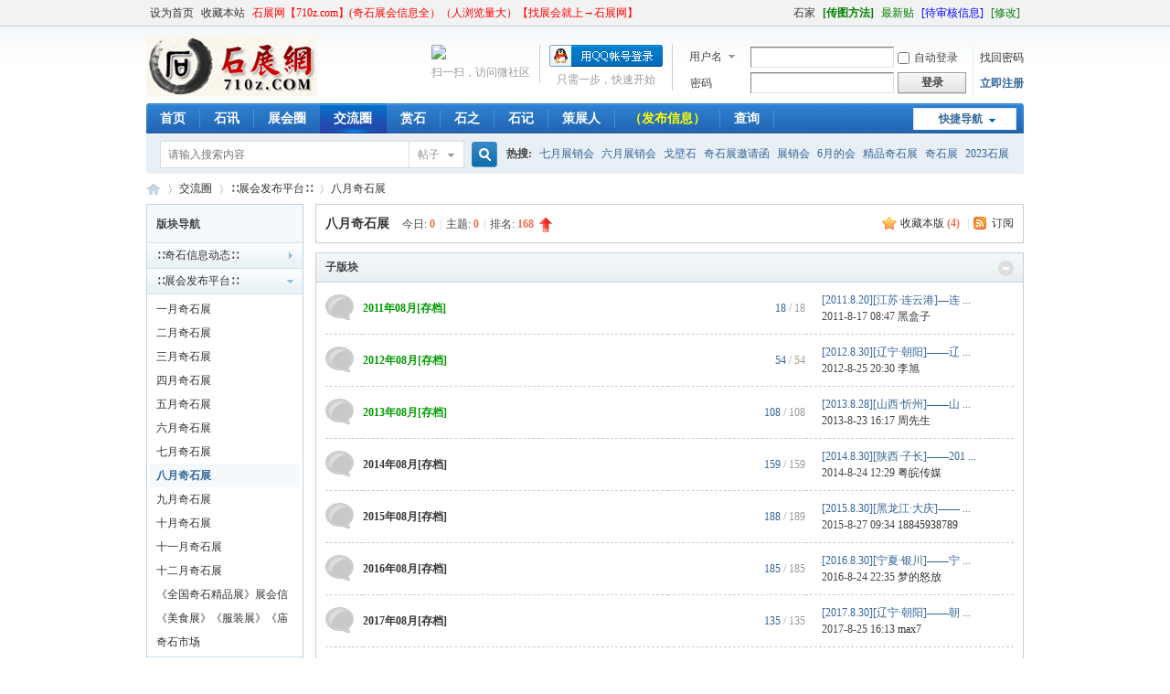

--- FILE ---
content_type: text/html; charset=gbk
request_url: https://710z.com/forum.php?mod=forumdisplay&fid=43&filter=sortid&sortid=1&searchsort=1&shengfen=6&page=1
body_size: 12847
content:
<!DOCTYPE html PUBLIC "-//W3C//DTD XHTML 1.0 Transitional//EN" "http://www.w3.org/TR/xhtml1/DTD/xhtml1-transitional.dtd">
<html xmlns="http://www.w3.org/1999/xhtml">
<head>
<meta http-equiv="Content-Type" content="text/html; charset=gbk" />
<title>八月奇石展 -  【石展网】 -  Powered by Discuz!</title>
<meta http-equiv="Cache-Control" content="no-transform" />
<meta http-equiv="Cache-Control" content="no-siteapp" />

<body leftmargin=0 topmargin=0 oncontextmenu='return false' ondragstart='return false' onselectstart ='return false' onselect='document.selection.empty()' oncopy='document.selection.empty()' onbeforecopy='return false' onmouseup='document.selection.empty()'> 
<meta name="keywords" content="八月奇石展 八月石展 8月奇石展 8月石展" />
<meta name="description" content="八月奇石展 ,【石展网】" />
<meta name="generator" content="Discuz! X3.4" />
<meta name="author" content="Discuz! Team and Comsenz UI Team" />
<meta name="copyright" content="Discuz!" />
<meta name="MSSmartTagsPreventParsing" content="True" />
<meta http-equiv="MSThemeCompatible" content="Yes" />
<base href="https://710z.com/" /><link rel="stylesheet" type="text/css" href="data/cache/style_1_common.css?oW3" /><link rel="stylesheet" type="text/css" href="data/cache/style_1_forum_forumdisplay.css?oW3" /><link rel="stylesheet" id="css_extstyle" type="text/css" href="./template/default/style/t1/style.css" /><script type="text/javascript">var STYLEID = '1', STATICURL = 'static/', IMGDIR = 'static/image/common', VERHASH = 'oW3', charset = 'gbk', discuz_uid = '0', cookiepre = 'PJ8X_2132_', cookiedomain = '', cookiepath = '/', showusercard = '1', attackevasive = '0', disallowfloat = 'login|newthread', creditnotice = '1|威望|,2|金钱|,4|石币|,5|元|', defaultstyle = './template/default/style/t1', REPORTURL = 'aHR0cHM6Ly83MTB6LmNvbS9mb3J1bS5waHA/bW9kPWZvcnVtZGlzcGxheSZmaWQ9NDMmZmlsdGVyPXNvcnRpZCZzb3J0aWQ9MSZzZWFyY2hzb3J0PTEmc2hlbmdmZW49NiZwYWdlPTE=', SITEURL = 'https://710z.com/', JSPATH = 'data/cache/', CSSPATH = 'data/cache/style_', DYNAMICURL = '';</script>
<script src="data/cache/common.js?oW3" type="text/javascript"></script>
<meta name="application-name" content="【石展网】" />
<meta name="msapplication-tooltip" content="【石展网】" />
<meta name="msapplication-task" content="name=首页;action-uri=https://710z.com/portal.php;icon-uri=https://710z.com/static/image/common/portal.ico" /><meta name="msapplication-task" content="name=交流圈;action-uri=https://710z.com/forum.php;icon-uri=https://710z.com/static/image/common/bbs.ico" />
<meta name="msapplication-task" content="name=石群;action-uri=https://710z.com/group.php;icon-uri=https://710z.com/static/image/common/group.ico" /><meta name="msapplication-task" content="name=石记;action-uri=https://710z.com/home.php;icon-uri=https://710z.com/static/image/common/home.ico" /><link rel="archives" title="【石展网】" href="https://710z.com/archiver/" />
<link rel="alternate" type="application/rss+xml" title="【石展网】 - 八月奇石展" href="https://710z.com/forum.php?mod=rss&fid=43&amp;auth=0" />
<script src="data/cache/forum.js?oW3" type="text/javascript"></script>
</head>

<body id="nv_forum" class="pg_forumdisplay" onkeydown="if(event.keyCode==27) return false;">
<div id="append_parent"></div><div id="ajaxwaitid"></div>
<div id="toptb" class="cl">
<div class="wp">
<div class="z"><a href="javascript:;"  onclick="setHomepage('https://www.710z.com/');">设为首页</a><a href="https://www.710z.com/"  onclick="addFavorite(this.href, '【石展网】');return false;">收藏本站</a><a href="#"  style="color: red">石展网【710z.com】(奇石展会信息全）（人浏览量大）【找展会就上→石展网】</a></div>
<div class="y">
<a id="switchblind" href="javascript:;" onclick="toggleBlind(this)" title="开启辅助访问" class="switchblind"></a>
<a href="home.php" >石家</a><a href="thread-3873-1-1.html"  style="font-weight: bold;color: green">[传图方法]</a><a href="sitemap.php"  style="color: green">最新贴</a><a href="home.php?mod=space&do=thread&view=me"  style="color: blue">[待审核信息]</a><a href="thread-5153-1-1.html"  style="color: green">[修改]</a></div>
</div>
</div>

<div id="hd">
<div class="wp">
<div class="hdc cl"><h2><a href="./" title="【石展网】"><img src="static/image/common/logo.gif" alt="【石展网】" border="0" /></a></h2><script src="data/cache/logging.js?oW3" type="text/javascript"></script>
<form method="post" autocomplete="off" id="lsform" action="member.php?mod=logging&amp;action=login&amp;loginsubmit=yes&amp;infloat=yes&amp;lssubmit=yes" onsubmit="return lsSubmit();">
<div class="fastlg cl">
<span id="return_ls" style="display:none"></span>
<div class="y pns">
<table cellspacing="0" cellpadding="0">
<tr>
<td>
<span class="ftid">
<select name="fastloginfield" id="ls_fastloginfield" width="40" tabindex="900">
<option value="username">用户名</option>
<option value="email">Email</option>
</select>
</span>
<script type="text/javascript">simulateSelect('ls_fastloginfield')</script>
</td>
<td><input type="text" name="username" id="ls_username" autocomplete="off" class="px vm" tabindex="901" /></td>
<td class="fastlg_l"><label for="ls_cookietime"><input type="checkbox" name="cookietime" id="ls_cookietime" class="pc" value="2592000" tabindex="903" />自动登录</label></td>
<td>&nbsp;<a href="javascript:;" onclick="showWindow('login', 'member.php?mod=logging&action=login&viewlostpw=1')">找回密码</a></td>
</tr>
<tr>
<td><label for="ls_password" class="z psw_w">密码</label></td>
<td><input type="password" name="password" id="ls_password" class="px vm" autocomplete="off" tabindex="902" /></td>
<td class="fastlg_l"><button type="submit" class="pn vm" tabindex="904" style="width: 75px;"><em>登录</em></button></td>
<td>&nbsp;<a href="member.php?mod=register" class="xi2 xw1">立即注册</a></td>
</tr>
</table>
<input type="hidden" name="formhash" value="6e655757" />
<input type="hidden" name="quickforward" value="yes" />
<input type="hidden" name="handlekey" value="ls" />
</div>

<div class="fastlg_fm y" style="margin-right: 10px; padding-right: 10px">
<p><a href="https://710z.com/connect.php?mod=login&op=init&referer=forum.php%3Fmod%3Dforumdisplay%26fid%3D43%26filter%3Dsortid%26sortid%3D1%26searchsort%3D1%26shengfen%3D6%26page%3D1&statfrom=login_simple"><img src="static/image/common/qq_login.gif" class="vm" alt="QQ登录" /></a></p>
<p class="hm xg1" style="padding-top: 2px;">只需一步，快速开始</p>
</div>

<div class="fastlg_fm y" style="margin-right: 10px; padding-right: 10px">
<p><a href="wechat-login.html"><img src="source/plugin/wechat/image/wechat_login.png" class="vm" /></a></p>
<p class="hm xg1" style="padding-top: 2px;">扫一扫，访问微社区</p>
</div>
</div>
</form>

</div>

<div id="nv">
<a href="javascript:;" id="qmenu" onmouseover="delayShow(this, function () {showMenu({'ctrlid':'qmenu','pos':'34!','ctrlclass':'a','duration':2});showForummenu(43);})">快捷导航</a>
<ul><li id="mn_N6666" ><a href="/" hidefocus="true"  >首页</a></li><li id="mn_P2" onmouseover="showMenu({'ctrlid':this.id,'ctrlclass':'hover','duration':2})"><a href="https://www.710z.com/xinwenok/" hidefocus="true"  >石讯</a></li><li id="mn_Ndfc7" onmouseover="showMenu({'ctrlid':this.id,'ctrlclass':'hover','duration':2})"><a href="forum-83-1.html" hidefocus="true"  >展会圈</a></li><li class="a" id="mn_forum" onmouseover="showMenu({'ctrlid':this.id,'ctrlclass':'hover','duration':2})"><a href="forum.php" hidefocus="true" title="BBS"  >交流圈<span>BBS</span></a></li><li id="mn_Nc560" onmouseover="showMenu({'ctrlid':this.id,'ctrlclass':'hover','duration':2})"><a href="forum-64-1.html" hidefocus="true"  >赏石</a></li><li id="mn_P5" onmouseover="showMenu({'ctrlid':this.id,'ctrlclass':'hover','duration':2})"><a href="https://www.710z.com/zhizhi/" hidefocus="true"  >石之</a></li><li id="mn_home_4" onmouseover="showMenu({'ctrlid':this.id,'ctrlclass':'hover','duration':2})"><a href="home.php" hidefocus="true" title="Space"  >石记<span>Space</span></a></li><li id="mn_N4b07" ><a href="forum.php?mod=forumdisplay&fid=222&page=1" hidefocus="true"  >策展人</a></li><li id="mn_N3a66" onmouseover="showMenu({'ctrlid':this.id,'ctrlclass':'hover','duration':2})"><a href="forum.php?gid=1" hidefocus="true"   style="color: yellow">（发布信息）</a></li><li id="mn_Nc927" ><a href="search.php?mod=forum" hidefocus="true" target="_blank"  >查询</a></li></ul>
</div>
<ul class="p_pop h_pop" id="mn_portal_menu" style="display: none"><li><a href="flash/index.html" hidefocus="true" >展会导航</a></li></ul><ul class="p_pop h_pop" id="mn_group_menu" style="display: none"><li><a href="group-81-1.html" hidefocus="true" >灵璧石之家</a></li></ul><ul class="p_pop h_pop" id="mn_P2_menu" style="display: none"><li><a href="xinwenok/shijiexinwen/" hidefocus="true" >石界新闻</a></li><li><a href="xinwenok/shizhangdongtai/" hidefocus="true"  style="color: red">石展动态</a></li></ul><ul class="p_pop h_pop" id="mn_Ndfc7_menu" style="display: none"><li><a href="forum-1-1.html" hidefocus="true" >全国奇石展会信息</a></li><li><a href="forum-338-1.html" hidefocus="true"  style="color: red">评奖类《精品奇石展信息》</a></li><li><a href="forum-358-1.html" hidefocus="true" >全国美食服装展信息</a></li><li><a href="forum-278-1.html" hidefocus="true" >滑翔机、飞艇、物流、宣传物料</a></li><li><a href="forum-279-1.html" hidefocus="true" >展棚搭建游乐设备</a></li><li><a href="forum-357-1.html" hidefocus="true" >网红引流货源批发</a></li><li><a href="forum-195-1.html" hidefocus="true" >跑展心得</a></li><li><a href="forum-371-1.html" hidefocus="true" >全国奇石市场介绍</a></li></ul><ul class="p_pop h_pop" id="mn_forum_menu" style="display: none"><li><a href="forum-53-1.html" hidefocus="true" >奇石诚信交易区</a></li><li><a href="forum-54-1.html" hidefocus="true" >奇石拍卖交易区</a></li><li><a href="forum-242-1.html" hidefocus="true" >估价交流专区</a></li><li><a href="forum-55-1.html" hidefocus="true" >跳蚤市场</a></li><li><a href="forum-153-1.html" hidefocus="true" >新会员升级区</a></li><li><a href="forum-50-1.html" hidefocus="true" >休闲茶庄</a></li><li><a href="forum-51-1.html" hidefocus="true" >石道沙龙</a></li><li><a href="forum-190-1.html" hidefocus="true" >【拣石·旅行·摄影·生活记录】</a></li></ul><ul class="p_pop h_pop" id="mn_Nc560_menu" style="display: none"><li><a href="forum-64-1.html" hidefocus="true"  style="font-weight: bold;color: red">精品展馆</a></li><li><a href="forum-88-1.html" hidefocus="true" >每日一石</a></li><li><a href="forum-141-1.html" hidefocus="true" >图纹石</a></li><li><a href="forum-142-1.html" hidefocus="true" >造型石</a></li><li><a href="forum-89-1.html" hidefocus="true" >组合</a></li><li><a href="forum-64-1.html" hidefocus="true" >精品展馆</a></li><li><a href="forum-63-1.html" hidefocus="true" >矿物晶体</a></li><li><a href="forum-115-1.html" hidefocus="true" >底座艺术</a></li><li><a href="forum-135-1.html" hidefocus="true"  style="font-weight: bold;color: red">假石档案</a></li></ul><ul class="p_pop h_pop" id="mn_P5_menu" style="display: none"><li><a href="zhizhi/qishijiangtang/" hidefocus="true" >奇石讲坛</a></li><li><a href="zhizhi/shizhongjieshao/" hidefocus="true" >石种介绍</a></li><li><a href="zhizhi/qishirensheng/" hidefocus="true" >奇石人生</a></li></ul><ul class="p_pop h_pop" id="mn_home_4_menu" style="display: none"><li><a href="home.php?mod=space&do=blog" hidefocus="true" >日志</a></li><li><a href="home.php?mod=space&do=album" hidefocus="true" >相册</a></li><li><a href="home.php?mod=space&do=share" hidefocus="true" >分享</a></li><li><a href="home.php?mod=space&do=doing" hidefocus="true" >微博</a></li></ul><ul class="p_pop h_pop" id="mn_N3a66_menu" style="display: none"><li><a href="forum.php?mod=post&action=newthread&fid=2" hidefocus="true" >发布一月展会信息</a></li><li><a href="forum.php?mod=post&action=newthread&fid=36" hidefocus="true" >发布二月展会信息</a></li><li><a href="forum.php?mod=post&action=newthread&fid=37" hidefocus="true" >发布三月展会信息</a></li><li><a href="forum.php?mod=post&action=newthread&fid=38" hidefocus="true" >发布四月展会信息</a></li><li><a href="forum.php?mod=post&action=newthread&fid=39" hidefocus="true" >发布五月展会信息</a></li><li><a href="forum.php?mod=post&action=newthread&fid=41" hidefocus="true" >发布六月展会信息</a></li><li><a href="forum.php?mod=post&action=newthread&fid=42" hidefocus="true" >发布七月展会信息</a></li><li><a href="forum.php?mod=post&action=newthread&fid=43" hidefocus="true" >发布八月展会信息</a></li><li><a href="forum.php?mod=post&action=newthread&fid=44" hidefocus="true" >发布九月展会信息</a></li><li><a href="forum.php?mod=post&action=newthread&fid=45" hidefocus="true" >发布十月展会信息</a></li><li><a href="forum.php?mod=post&action=newthread&fid=46" hidefocus="true" >发布十一月展会信息</a></li><li><a href="forum.php?mod=post&action=newthread&fid=47" hidefocus="true" >发布十二月展会信息</a></li></ul><div id="mu" class="cl">
</div><div id="scbar" class="scbar_narrow cl">
<form id="scbar_form" method="post" autocomplete="off" onsubmit="searchFocus($('scbar_txt'))" action="search.php?searchsubmit=yes" target="_blank">
<input type="hidden" name="mod" id="scbar_mod" value="search" />
<input type="hidden" name="formhash" value="6e655757" />
<input type="hidden" name="srchtype" value="title" />
<input type="hidden" name="srhfid" value="43" />
<input type="hidden" name="srhlocality" value="forum::forumdisplay" />
<table cellspacing="0" cellpadding="0">
<tr>
<td class="scbar_icon_td"></td>
<td class="scbar_txt_td"><input type="text" name="srchtxt" id="scbar_txt" value="请输入搜索内容" autocomplete="off" x-webkit-speech speech /></td>
<td class="scbar_type_td"><a href="javascript:;" id="scbar_type" class="xg1" onclick="showMenu(this.id)" hidefocus="true">搜索</a></td>
<td class="scbar_btn_td"><button type="submit" name="searchsubmit" id="scbar_btn" sc="1" class="pn pnc" value="true"><strong class="xi2">搜索</strong></button></td>
<td class="scbar_hot_td">
<div id="scbar_hot">
<strong class="xw1">热搜: </strong>

<a href="search.php?mod=forum&amp;srchtxt=%C6%DF%D4%C2%D5%B9%CF%FA%BB%E1&amp;formhash=6e655757&amp;searchsubmit=true&amp;source=hotsearch" target="_blank" class="xi2" sc="1">七月展销会</a>



<a href="search.php?mod=forum&amp;srchtxt=%C1%F9%D4%C2%D5%B9%CF%FA%BB%E1&amp;formhash=6e655757&amp;searchsubmit=true&amp;source=hotsearch" target="_blank" class="xi2" sc="1">六月展销会</a>



<a href="search.php?mod=forum&amp;srchtxt=%B8%EA%B1%DA%CA%AF&amp;formhash=6e655757&amp;searchsubmit=true&amp;source=hotsearch" target="_blank" class="xi2" sc="1">戈壁石</a>



<a href="search.php?mod=forum&amp;srchtxt=%C6%E6%CA%AF%D5%B9%D1%FB%C7%EB%BA%AF&amp;formhash=6e655757&amp;searchsubmit=true&amp;source=hotsearch" target="_blank" class="xi2" sc="1">奇石展邀请函</a>



<a href="search.php?mod=forum&amp;srchtxt=%D5%B9%CF%FA%BB%E1&amp;formhash=6e655757&amp;searchsubmit=true&amp;source=hotsearch" target="_blank" class="xi2" sc="1">展销会</a>



<a href="search.php?mod=forum&amp;srchtxt=6%D4%C2%B5%C4%BB%E1&amp;formhash=6e655757&amp;searchsubmit=true&amp;source=hotsearch" target="_blank" class="xi2" sc="1">6月的会</a>



<a href="search.php?mod=forum&amp;srchtxt=%BE%AB%C6%B7%C6%E6%CA%AF%D5%B9&amp;formhash=6e655757&amp;searchsubmit=true&amp;source=hotsearch" target="_blank" class="xi2" sc="1">精品奇石展</a>



<a href="search.php?mod=forum&amp;srchtxt=%C6%E6%CA%AF%D5%B9&amp;formhash=6e655757&amp;searchsubmit=true&amp;source=hotsearch" target="_blank" class="xi2" sc="1">奇石展</a>



<a href="search.php?mod=forum&amp;srchtxt=2023%CA%AF%D5%B9&amp;formhash=6e655757&amp;searchsubmit=true&amp;source=hotsearch" target="_blank" class="xi2" sc="1">2023石展</a>



<a href="search.php?mod=forum&amp;srchtxt=%BE%C5%D4%C2%D5%B9%CF%FA%BB%E1&amp;formhash=6e655757&amp;searchsubmit=true&amp;source=hotsearch" target="_blank" class="xi2" sc="1">九月展销会</a>



<a href="search.php?mod=forum&amp;srchtxt=%CE%C4%BB%AF%BD%DA&amp;formhash=6e655757&amp;searchsubmit=true&amp;source=hotsearch" target="_blank" class="xi2" sc="1">文化节</a>



<a href="search.php?mod=forum&amp;srchtxt=%D5%F7%BC%AF&amp;formhash=6e655757&amp;searchsubmit=true&amp;source=hotsearch" target="_blank" class="xi2" sc="1">征集</a>



<a href="search.php?mod=forum&amp;srchtxt=%C9%CD%CA%AF%CE%C4%BB%AF%B2%A9%C0%C0%BB%E1&amp;formhash=6e655757&amp;searchsubmit=true&amp;source=hotsearch" target="_blank" class="xi2" sc="1">赏石文化博览会</a>



<a href="search.php?mod=forum&amp;srchtxt=%C6%E6%CA%AF%D5%B9%BB%E1&amp;formhash=6e655757&amp;searchsubmit=true&amp;source=hotsearch" target="_blank" class="xi2" sc="1">奇石展会</a>



<a href="search.php?mod=forum&amp;srchtxt=%B4%F3%CD%E5%CA%AF&amp;formhash=6e655757&amp;searchsubmit=true&amp;source=hotsearch" target="_blank" class="xi2" sc="1">大湾石</a>



<a href="search.php?mod=forum&amp;srchtxt=%BA%D3%B1%B1%CC%C6%C9%BD&amp;formhash=6e655757&amp;searchsubmit=true&amp;source=hotsearch" target="_blank" class="xi2" sc="1">河北唐山</a>



<a href="search.php?mod=forum&amp;srchtxt=2023%D5%FE%B8%AE%BB%E1&amp;formhash=6e655757&amp;searchsubmit=true&amp;source=hotsearch" target="_blank" class="xi2" sc="1">2023政府会</a>

</div>
</td>
</tr>
</table>
</form>
</div>
<ul id="scbar_type_menu" class="p_pop" style="display: none;"><li><a href="javascript:;" rel="curforum" fid="43" >本版</a></li><li><a href="javascript:;" rel="article">文章</a></li><li><a href="javascript:;" rel="forum" class="curtype">帖子</a></li><li><a href="javascript:;" rel="group">石群</a></li><li><a href="javascript:;" rel="user">用户</a></li></ul>
<script type="text/javascript">
initSearchmenu('scbar', '');
</script>
</div>
</div>


<div id="wp" class="wp">
<style id="diy_style" type="text/css"></style>
<!--[diy=diynavtop]--><div id="diynavtop" class="area"></div><!--[/diy]-->
<div id="pt" class="bm cl">
<div class="z">
<a href="./" class="nvhm" title="首页">【石展网】</a><em>&raquo;</em><a href="forum.php">交流圈</a> <em>&rsaquo;</em> <a href="forum.php?gid=1">∷展会发布平台∷</a><em>&rsaquo;</em> <a href="forum-43-1.html">八月奇石展</a></div>
</div><div class="wp">
<!--[diy=diy1]--><div id="diy1" class="area"></div><!--[/diy]-->
</div>
<div class="boardnav">
<div id="ct" class="wp cl" style="margin-left:185px">
<div id="sd_bdl" class="bdl" onmouseover="showMenu({'ctrlid':this.id, 'pos':'dz'});" style="width:170px;margin-left:-185px">
<!--[diy=diyleftsidetop]--><div id="diyleftsidetop" class="area"></div><!--[/diy]-->

<div class="tbn" id="forumleftside"><h2 class="bdl_h">版块导航</h2>
<dl class="" id="lf_82">
<dt><a href="javascript:;" hidefocus="true" onclick="leftside('lf_82')" title="∷奇石信息动态∷">∷奇石信息动态∷</a></dt><dd>
<a href="forum-85-1.html" title="石界新闻">石界新闻</a>
</dd>
<dd>
<a href="forum-83-1.html" title="石展动态">石展动态</a>
</dd>
<dd>
<a href="forum-195-1.html" title="跑展心得">跑展心得</a>
</dd>
<dd>
<a href="forum-84-1.html" title="奇石人生">奇石人生</a>
</dd>
<dd>
<a href="forum-86-1.html" title="奇石讲坛">奇石讲坛</a>
</dd>
<dd>
<a href="forum-88-1.html" title="每日一石">每日一石</a>
</dd>
</dl>
<dl class="a" id="lf_1">
<dt><a href="javascript:;" hidefocus="true" onclick="leftside('lf_1')" title="∷展会发布平台∷">∷展会发布平台∷</a></dt><dd>
<a href="forum-2-1.html" title="一月奇石展">一月奇石展</a>
</dd>
<dd>
<a href="forum-36-1.html" title="二月奇石展">二月奇石展</a>
</dd>
<dd>
<a href="forum-37-1.html" title="三月奇石展">三月奇石展</a>
</dd>
<dd>
<a href="forum-38-1.html" title="四月奇石展">四月奇石展</a>
</dd>
<dd>
<a href="forum-39-1.html" title="五月奇石展">五月奇石展</a>
</dd>
<dd>
<a href="forum-41-1.html" title="六月奇石展">六月奇石展</a>
</dd>
<dd>
<a href="forum-42-1.html" title="七月奇石展">七月奇石展</a>
</dd>
<dd class="bdl_a">
<a href="forum-43-1.html" title="八月奇石展">八月奇石展</a>
</dd>
<dd>
<a href="forum-44-1.html" title="九月奇石展">九月奇石展</a>
</dd>
<dd>
<a href="forum-45-1.html" title="十月奇石展">十月奇石展</a>
</dd>
<dd>
<a href="forum-46-1.html" title="十一月奇石展">十一月奇石展</a>
</dd>
<dd>
<a href="forum-47-1.html" title="十二月奇石展">十二月奇石展</a>
</dd>
<dd>
<a href="forum-338-1.html" title="《全国奇石精品展》展会信息大全">《全国奇石精品展》展会信息大全</a>
</dd>
<dd>
<a href="forum-358-1.html" title="《美食展》《服装展》《庙会》《年货节》展会信息">《美食展》《服装展》《庙会》《年货节》展会信息</a>
</dd>
<dd>
<a href="forum-371-1.html" title=" 奇石市场"> 奇石市场</a>
</dd>
</dl>
<dl class="" id="lf_354">
<dt><a href="javascript:;" hidefocus="true" onclick="leftside('lf_354')" title="历史奇石展会信息存档">历史奇石展会信息存档</a></dt><dd>
<a href="forum-355-1.html" title="2021历史奇石展会信息存档">2021历史奇石展会信息存档</a>
</dd>
<dd>
<a href="forum-356-1.html" title="2022历史奇石展会信息存档">2022历史奇石展会信息存档</a>
</dd>
<dd>
<a href="forum-372-1.html" title="2023历史奇石展会信息存档">2023历史奇石展会信息存档</a>
</dd>
<dd>
<a href="forum-397-1.html" title="2024历史奇石展会信息存档">2024历史奇石展会信息存档</a>
</dd>
<dd>
<a href="forum-410-1.html" title="2025历史奇石展会信息存档">2025历史奇石展会信息存档</a>
</dd>
</dl>
<dl class="" id="lf_277">
<dt><a href="javascript:;" hidefocus="true" onclick="leftside('lf_277')" title="∷展会服务专区∷">∷展会服务专区∷</a></dt><dd>
<a href="forum-278-1.html" title="滑翔机、飞艇、物流、宣传物料">滑翔机、飞艇、物流、宣传物料</a>
</dd>
<dd>
<a href="forum-279-1.html" title="展棚搭建游乐设备">展棚搭建游乐设备</a>
</dd>
<dd>
<a href="forum-357-1.html" title="网红引流货源批发">网红引流货源批发</a>
</dd>
</dl>
<dl class="" id="lf_49">
<dt><a href="javascript:;" hidefocus="true" onclick="leftside('lf_49')" title="∷奇石交易专区∷">∷奇石交易专区∷</a></dt><dd>
<a href="forum-53-1.html" title="奇石诚信交易区">奇石诚信交易区</a>
</dd>
<dd>
<a href="forum-54-1.html" title="奇石拍卖交易区">奇石拍卖交易区</a>
</dd>
<dd>
<a href="forum-242-1.html" title="估价交流专区">估价交流专区</a>
</dd>
<dd>
<a href="forum-55-1.html" title="跳蚤市场">跳蚤市场</a>
</dd>
<dd>
<a href="forum-307-1.html" title="【石种介绍】">【石种介绍】</a>
</dd>
</dl>
<dl class="" id="lf_40">
<dt><a href="javascript:;" hidefocus="true" onclick="leftside('lf_40')" title="∷奇石休闲专区∷">∷奇石休闲专区∷</a></dt><dd>
<a href="forum-153-1.html" title="【新会员升级区】">【新会员升级区】</a>
</dd>
<dd>
<a href="forum-50-1.html" title="休闲茶庄">休闲茶庄</a>
</dd>
<dd>
<a href="forum-51-1.html" title="石道沙龙">石道沙龙</a>
</dd>
<dd>
<a href="forum-190-1.html" title="捡石·旅行·摄影">捡石·旅行·摄影</a>
</dd>
</dl>
<dl class="" id="lf_48">
<dt><a href="javascript:;" hidefocus="true" onclick="leftside('lf_48')" title="∷奇石鉴赏专区∷">∷奇石鉴赏专区∷</a></dt><dd>
<a href="forum-141-1.html" title="图纹石区">图纹石区</a>
</dd>
<dd>
<a href="forum-142-1.html" title="造型石区">造型石区</a>
</dd>
<dd>
<a href="forum-89-1.html" title="组合专区">组合专区</a>
</dd>
<dd>
<a href="forum-63-1.html" title="矿晶化石">矿晶化石</a>
</dd>
<dd>
<a href="forum-64-1.html" title="精品展馆">精品展馆</a>
</dd>
<dd>
<a href="forum-115-1.html" title="底座艺术">底座艺术</a>
</dd>
<dd>
<a href="forum-135-1.html" title="假石档案">假石档案</a>
</dd>
</dl>
<dl class="" id="lf_118">
<dt><a href="javascript:;" hidefocus="true" onclick="leftside('lf_118')" title="∷石馆交易专区∷">∷石馆交易专区∷</a></dt><dd>
<a href="forum-129-1.html" title="【石馆管理大厅】">【石馆管理大厅】</a>
</dd>
<dd>
<a href="forum-176-1.html" title="万象石玩">万象石玩</a>
</dd>
<dd>
<a href="forum-175-1.html" title="雅石阁">雅石阁</a>
</dd>
<dd>
<a href="forum-174-1.html" title="醉石轩">醉石轩</a>
</dd>
</dl>
<dl class="" id="lf_221">
<dt><a href="javascript:;" hidefocus="true" onclick="leftside('lf_221')" title="∷策展人档案∷">∷策展人档案∷</a></dt><dd>
<a href="forum-222-1.html" title="策展人(会头)">策展人(会头)</a>
</dd>
</dl>
<dl class="" id="lf_90">
<dt><a href="javascript:;" hidefocus="true" onclick="leftside('lf_90')" title="∷藏友之家∷">∷藏友之家∷</a></dt><dd>
<a href="forum-91-1.html" title="藏友风采">藏友风采</a>
</dd>
</dl>
<dl class="" id="lf_185">
<dt><a href="javascript:;" hidefocus="true" onclick="leftside('lf_185')" title="∷活动专区∷">∷活动专区∷</a></dt><dd>
<a href="forum-210-1.html" title="【蛇年赏蛇石】">【蛇年赏蛇石】</a>
</dd>
<dd>
<a href="forum-187-1.html" title="【龙年赏龙石】">【龙年赏龙石】</a>
</dd>
<dd>
<a href="forum-189-1.html" title="大型赏石精美画册《大漠珍宝·戈壁石小品妙趣篇》专区">大型赏石精美画册《大漠珍宝·戈壁石小品妙趣篇》专区</a>
</dd>
</dl>
<dl class="" id="lf_52">
<dt><a href="javascript:;" hidefocus="true" onclick="leftside('lf_52')" title="∷站务管理区∷">∷站务管理区∷</a></dt><dd>
<a href="forum-215-1.html" title="虚假信息曝光台">虚假信息曝光台</a>
</dd>
<dd>
<a href="forum-151-1.html" title="每日签到">每日签到</a>
</dd>
<dd>
<a href="forum-58-1.html" title="[建议][举报][改名][找密码][合作]">[建议][举报][改名][找密码][合作]</a>
</dd>
<dd>
<a href="forum-149-1.html" title="版主申请">版主申请</a>
</dd>
</dl>
</div>

<!--[diy=diyleftsidebottom]--><div id="diyleftsidebottom" class="area"></div><!--[/diy]-->
</div>

<div class="mn">
<div class="bm bml pbn">
<div class="bm_h cl">
<span class="y">
<a href="home.php?mod=spacecp&amp;ac=favorite&amp;type=forum&amp;id=43&amp;handlekey=favoriteforum&amp;formhash=6e655757" id="a_favorite" class="fa_fav" onclick="showWindow(this.id, this.href, 'get', 0);">收藏本版 <strong class="xi1" id="number_favorite" >(<span id="number_favorite_num">4</span>)</strong></a>
<span class="pipe">|</span><a href="forum.php?mod=rss&amp;fid=43&amp;auth=0" class="fa_rss" target="_blank" title="RSS">订阅</a>
</span>
<h1 class="xs2">
<a href="forum-43-1.html">八月奇石展</a>
<span class="xs1 xw0 i">今日: <strong class="xi1">0</strong><span class="pipe">|</span>主题: <strong class="xi1">0</strong><span class="pipe">|</span>排名: <strong class="xi1" title="上次排名:168">168</strong><b class="ico_increase">&nbsp;</b></span></h1>
</div>
</div>


<div class="bm bmw fl">
<div class="bm_h cl">
<span class="o"><img id="subforum_43_img" src="static/image/common/collapsed_no.gif" title="收起/展开" alt="收起/展开" onclick="toggle_collapse('subforum_43');" /></span>
<h2>子版块</h2>
</div>

<div id="subforum_43" class="bm_c" style="">
<table cellspacing="0" cellpadding="0" class="fl_tb">
<tr><td class="fl_icn" >
<a href="forum-148-1.html"><img src="static/image/common/forum.gif" alt="2011年08月[存档]" /></a>
</td>
<td>
<h2><a href="forum-148-1.html"  style="color: #009900;">2011年08月[存档]</a></h2>
</td>
<td class="fl_i">
<span class="xi2">18</span><span class="xg1"> / 18</span></td>
<td class="fl_by">
<div>
<a href="forum.php?mod=redirect&amp;tid=1569&amp;goto=lastpost#lastpost" class="xi2">[2011.8.20][江苏·连云港]—连 ...</a> <cite>2011-8-17 08:47 <a href="space-username-%BA%DA%BA%D0%D7%D3.html">黑盒子</a></cite>
</div>
</td>
</tr>
<tr class="fl_row">
<td class="fl_icn" >
<a href="forum-202-1.html"><img src="static/image/common/forum.gif" alt="2012年08月[存档]" /></a>
</td>
<td>
<h2><a href="forum-202-1.html"  style="color: #009900;">2012年08月[存档]</a></h2>
</td>
<td class="fl_i">
<span class="xi2">54</span><span class="xg1"> / 54</span></td>
<td class="fl_by">
<div>
<a href="forum.php?mod=redirect&amp;tid=7687&amp;goto=lastpost#lastpost" class="xi2">[2012.8.30][辽宁·朝阳]——辽 ...</a> <cite>2012-8-25 20:30 <a href="space-username-%C0%EE%D0%F1.html">李旭</a></cite>
</div>
</td>
</tr>
<tr class="fl_row">
<td class="fl_icn" >
<a href="forum-219-1.html"><img src="static/image/common/forum.gif" alt="2013年08月[存档]" /></a>
</td>
<td>
<h2><a href="forum-219-1.html"  style="color: #009900;">2013年08月[存档]</a></h2>
</td>
<td class="fl_i">
<span class="xi2">108</span><span class="xg1"> / 108</span></td>
<td class="fl_by">
<div>
<a href="forum.php?mod=redirect&amp;tid=15143&amp;goto=lastpost#lastpost" class="xi2">[2013.8.28][山西·忻州]——山 ...</a> <cite>2013-8-23 16:17 <a href="space-username-%D6%DC%CF%C8%C9%FA.html">周先生</a></cite>
</div>
</td>
</tr>
<tr class="fl_row">
<td class="fl_icn" >
<a href="forum-235-1.html"><img src="static/image/common/forum.gif" alt="2014年08月[存档]" /></a>
</td>
<td>
<h2><a href="forum-235-1.html"  style="">2014年08月[存档]</a></h2>
</td>
<td class="fl_i">
<span class="xi2">159</span><span class="xg1"> / 159</span></td>
<td class="fl_by">
<div>
<a href="forum.php?mod=redirect&amp;tid=21720&amp;goto=lastpost#lastpost" class="xi2">[2014.8.30][陕西·子长]——201 ...</a> <cite>2014-8-24 12:29 <a href="space-username-%D4%C1%CD%EE%B4%AB%C3%BD.html">粤皖传媒</a></cite>
</div>
</td>
</tr>
<tr class="fl_row">
<td class="fl_icn" >
<a href="forum-255-1.html"><img src="static/image/common/forum.gif" alt="2015年08月[存档]" /></a>
</td>
<td>
<h2><a href="forum-255-1.html"  style="">2015年08月[存档]</a></h2>
</td>
<td class="fl_i">
<span class="xi2">188</span><span class="xg1"> / 189</span></td>
<td class="fl_by">
<div>
<a href="forum.php?mod=redirect&amp;tid=28547&amp;goto=lastpost#lastpost" class="xi2">[2015.8.30][黑龙江·大庆]—— ...</a> <cite>2015-8-27 09:34 <a href="space-username-18845938789.html">18845938789</a></cite>
</div>
</td>
</tr>
<tr class="fl_row">
<td class="fl_icn" >
<a href="forum-274-1.html"><img src="static/image/common/forum.gif" alt="2016年08月[存档]" /></a>
</td>
<td>
<h2><a href="forum-274-1.html"  style="">2016年08月[存档]</a></h2>
</td>
<td class="fl_i">
<span class="xi2">185</span><span class="xg1"> / 185</span></td>
<td class="fl_by">
<div>
<a href="forum.php?mod=redirect&amp;tid=32976&amp;goto=lastpost#lastpost" class="xi2">[2016.8.30][宁夏·银川]——宁 ...</a> <cite>2016-8-24 22:35 <a href="space-username-%C3%CE%B5%C4%C5%AD%B7%C5.html">梦的怒放</a></cite>
</div>
</td>
</tr>
<tr class="fl_row">
<td class="fl_icn" >
<a href="forum-290-1.html"><img src="static/image/common/forum.gif" alt="2017年08月[存档]" /></a>
</td>
<td>
<h2><a href="forum-290-1.html"  style="">2017年08月[存档]</a></h2>
</td>
<td class="fl_i">
<span class="xi2">135</span><span class="xg1"> / 135</span></td>
<td class="fl_by">
<div>
<a href="forum.php?mod=redirect&amp;tid=36659&amp;goto=lastpost#lastpost" class="xi2">[2017.8.30][辽宁·朝阳]——朝 ...</a> <cite>2017-8-25 16:13 <a href="space-username-max7.html">max7</a></cite>
</div>
</td>
</tr>
<tr class="fl_row">
<td class="fl_icn" >
<a href="forum-302-1.html"><img src="static/image/common/forum.gif" alt="2018年08月[存档]" /></a>
</td>
<td>
<h2><a href="forum-302-1.html"  style="">2018年08月[存档]</a></h2>
</td>
<td class="fl_i">
<span class="xi2">111</span><span class="xg1"> / 111</span></td>
<td class="fl_by">
<div>
<a href="forum.php?mod=redirect&amp;tid=48880&amp;goto=lastpost#lastpost" class="xi2">[2018.8.30][山西·侯马]——侯 ...</a> <cite>2018-8-25 10:45 <a href="space-username-stone.html">stone</a></cite>
</div>
</td>
</tr>
<tr class="fl_row">
<td class="fl_icn" >
<a href="forum-316-1.html"><img src="static/image/common/forum.gif" alt="2019年08月[存档]" /></a>
</td>
<td>
<h2><a href="forum-316-1.html"  style="">2019年08月[存档]</a></h2>
</td>
<td class="fl_i">
<span class="xi2">96</span><span class="xg1"> / 96</span></td>
<td class="fl_by">
<div>
<a href="forum.php?mod=redirect&amp;tid=68833&amp;goto=lastpost#lastpost" class="xi2">[2019.8.25][安徽·亳州]——亳 ...</a> <cite>2019-8-24 12:45 <a href="space-username-%B6%AD%B9%F0%CF%C0.html">董桂侠</a></cite>
</div>
</td>
</tr>
<tr class="fl_row">
<td class="fl_icn" >
<a href="forum-333-1.html"><img src="static/image/common/forum.gif" alt="2020年08月[存档]" /></a>
</td>
<td>
<h2><a href="forum-333-1.html"  style="">2020年08月[存档]</a></h2>
</td>
<td class="fl_i">
<span class="xi2">115</span><span class="xg1"> / 115</span></td>
<td class="fl_by">
<div>
<a href="forum.php?mod=redirect&amp;tid=71345&amp;goto=lastpost#lastpost" class="xi2">[2020.8.28][天津·北辰]——北 ...</a> <cite>2020-8-26 16:18 <a href="space-username-stone.html">stone</a></cite>
</div>
</td>
</tr>
<tr class="fl_row">
<td class="fl_icn" >
<a href="forum-346-1.html"><img src="static/image/common/forum.gif" alt="2021年08月[存档]" /></a>
</td>
<td>
<h2><a href="forum-346-1.html"  style="">2021年08月[存档]</a></h2>
</td>
<td class="fl_i">
<span class="xi2">42</span><span class="xg1"> / 42</span></td>
<td class="fl_by">
<div>
<a href="forum.php?mod=redirect&amp;tid=73405&amp;goto=lastpost#lastpost" class="xi2">[2021.8.28][内蒙·呼和浩特]— ...</a> <cite>2021-8-26 08:54 <a href="space-username-admin.html">admin</a></cite>
</div>
</td>
</tr>
<tr class="fl_row">
<td class="fl_icn" >
<a href="forum-366-1.html"><img src="static/image/common/forum.gif" alt="2022年08月[存档]" /></a>
</td>
<td>
<h2><a href="forum-366-1.html"  style="">2022年08月[存档]</a></h2>
</td>
<td class="fl_i">
<span class="xi2">57</span><span class="xg1"> / 57</span></td>
<td class="fl_by">
<div>
<a href="forum.php?mod=redirect&amp;tid=75117&amp;goto=lastpost#lastpost" class="xi2">[2022.8.30][山东·潍坊]——潍 ...</a> <cite>2022-8-25 11:13 <a href="space-username-admin.html">admin</a></cite>
</div>
</td>
</tr>
<tr class="fl_row">
<td class="fl_icn" >
<a href="forum-380-1.html"><img src="static/image/common/forum.gif" alt="2023年08月[存档]" /></a>
</td>
<td>
<h2><a href="forum-380-1.html"  style="">2023年08月[存档]</a></h2>
</td>
<td class="fl_i">
<span class="xi2">60</span><span class="xg1"> / 60</span></td>
<td class="fl_by">
<div>
<a href="forum.php?mod=redirect&amp;tid=76639&amp;goto=lastpost#lastpost" class="xi2">[2023.8.25][内蒙·锡林浩特]— ...</a> <cite>2023-8-23 14:19 <a href="space-username-admin.html">admin</a></cite>
</div>
</td>
</tr>
<tr class="fl_row">
<td class="fl_icn" >
<a href="forum-392-1.html"><img src="static/image/common/forum.gif" alt="2024年08月[存档]" /></a>
</td>
<td>
<h2><a href="forum-392-1.html"  style="">2024年08月[存档]</a></h2>
</td>
<td class="fl_i">
<span class="xi2">34</span><span class="xg1"> / 34</span></td>
<td class="fl_by">
<div>
<a href="forum.php?mod=redirect&amp;tid=77642&amp;goto=lastpost#lastpost" class="xi2">[2024.8.28][河南·孟州]——孟 ...</a> <cite>2024-8-18 21:56 <a href="space-username-admin.html">admin</a></cite>
</div>
</td>
</tr>
<tr class="fl_row">
<td class="fl_icn" >
<a href="forum-405-1.html"><img src="static/image/common/forum.gif" alt="2025年08月[存档]" /></a>
</td>
<td>
<h2><a href="forum-405-1.html"  style="">2025年08月[存档]</a></h2>
</td>
<td class="fl_i">
<span class="xi2">48</span><span class="xg1"> / 48</span></td>
<td class="fl_by">
<div>
<a href="forum.php?mod=redirect&amp;tid=78629&amp;goto=lastpost#lastpost" class="xi2">（招满）[2025.8.27][河北·张家 ...</a> <cite>2025-8-27 15:20 <a href="space-username-admin.html">admin</a></cite>
</div>
</td>
</tr>
<tr class="fl_row">
<td class="fl_icn" >
<a href="forum-418-1.html"><img src="static/image/common/forum.gif" alt="2026年08月[存档]" /></a>
</td>
<td>
<h2><a href="forum-418-1.html"  style="">2026年08月[存档]</a></h2>
</td>
<td class="fl_i">
<span class="xi2">0</span><span class="xg1"> / 0</span></td>
<td class="fl_by">
<div>
从未
</div>
</td>
</tr>
<tr class="fl_row">
</tr>
</table>
</div>
</div>
<div class="drag">
<!--[diy=diy4]--><div id="diy4" class="area"></div><!--[/diy]-->
</div>




<div id="pgt" class="bm bw0 pgs cl">
<span id="fd_page_top"></span>
<span class="pgb y"  ><a href="forum.php">返&nbsp;回</a></span>
<a href="javascript:;" id="newspecial" onmouseover="$('newspecial').id = 'newspecialtmp';this.id = 'newspecial';showMenu({'ctrlid':this.id})" onclick="location.href='forum.php?mod=post&action=newthread&fid=43';return false;" title="发新帖"><img src="static/image/common/pn_post.png" alt="发新帖" /></a></div>
<ul id="thread_types" class="ttp bm cl">
<li id="ttp_all" ><a href="forum.php?mod=forumdisplay&amp;fid=43&amp;filter=sortall&amp;sortall=1">全部</a></li>
<li><span class="pipe">|</span></li><li class="xw1 a"><a href="forum-43-1.html">石展信息</a></li>
</ul>
<script type="text/javascript">showTypes('thread_types');</script>
<div id="threadlist" class="tl bm bmw">
<script type="text/javascript">
var forum_optionlist = '<?xml version="1.0" encoding="gbk"?><forum_optionlist><s33><stitle>标识(logo)</stitle><stype>image</stype><sunit></sunit><sidentifier>tupian</sidentifier><sdescription></sdescription><spermprompt></spermprompt><srequired>0</srequired><sunchangeable>0</sunchangeable><ssearch>0</ssearch><ssubjectshow>1</ssubjectshow><sexpiration>0</sexpiration><sprotect><susergroup></susergroup><sverify></sverify></sprotect><smaxwidth>300</smaxwidth><smaxheight>300</smaxheight><sinputsize></sinputsize><schoices></schoices></s33><s84><stitle>省份</stitle><stype>radio</stype><sunit></sunit><sidentifier>shengfen</sidentifier><sdescription></sdescription><spermprompt></spermprompt><srequired>1</srequired><sunchangeable>0</sunchangeable><ssearch>2</ssearch><ssubjectshow>1</ssubjectshow><sexpiration>0</sexpiration><sprotect><susergroup></susergroup><sverify></sverify></sprotect><schoices><s1>北京</s1><s2>天津</s2><s3>上海</s3><s4>重庆</s4><s5>河北</s5><s6>山西</s6><s7>辽宁</s7><s8>吉林</s8><s9>黑龙江</s9><s10>江苏</s10><s11>浙江</s11><s12>安徽</s12><s13>福建</s13><s14>江西</s14><s15>山东</s15><s16>河南</s16><s17>湖北</s17><s18>湖南</s18><s19>广东</s19><s20>海南</s20><s21>四川</s21><s22>贵州</s22><s23>云南</s23><s24>陕西</s24><s25>甘肃</s25><s26>青海</s26><s27>广西</s27><s28>内蒙古</s28><s29>西藏</s29><s30>宁夏</s30><s31>新疆</s31><s32>台湾</s32><s33>香港</s33><s34>澳门</s34><s35>海外</s35></schoices></s84><s7><stitle>展会场地</stitle><stype>text</stype><sunit></sunit><sidentifier>changdi</sidentifier><sdescription></sdescription><spermprompt></spermprompt><srequired>0</srequired><sunchangeable>0</sunchangeable><ssearch>1</ssearch><ssubjectshow>1</ssubjectshow><sexpiration>0</sexpiration><sprotect><susergroup></susergroup></sprotect><smaxlength>0</smaxlength><sinputsize></sinputsize><sdefaultvalue></sdefaultvalue><sprofile></sprofile><schoices></schoices></s7><s86><stitle>场地优势</stitle><stype>textarea</stype><sunit></sunit><sidentifier>changdiyoushi</sidentifier><sdescription></sdescription><spermprompt></spermprompt><srequired>0</srequired><sunchangeable>0</sunchangeable><ssearch>0</ssearch><ssubjectshow>0</ssubjectshow><sexpiration>0</sexpiration><sprotect>false</sprotect><smaxlength>0</smaxlength><srowsize>5</srowsize><scolsize>50</scolsize><sdefaultvalue></sdefaultvalue><schoices></schoices></s86><s35><stitle>主办单位</stitle><stype>textarea</stype><sunit></sunit><sidentifier>zhubandangwei</sidentifier><sdescription></sdescription><spermprompt></spermprompt><srequired>0</srequired><sunchangeable>0</sunchangeable><ssearch>1</ssearch><ssubjectshow>1</ssubjectshow><sexpiration>0</sexpiration><sprotect><sstatus>0</sstatus><susergroup></susergroup></sprotect><smaxlength>0</smaxlength><srowsize>5</srowsize><scolsize>50</scolsize><sdefaultvalue></sdefaultvalue><schoices></schoices></s35><s36><stitle>承办单位</stitle><stype>textarea</stype><sunit></sunit><sidentifier>chengbandangwei</sidentifier><sdescription></sdescription><spermprompt></spermprompt><srequired>0</srequired><sunchangeable>0</sunchangeable><ssearch>0</ssearch><ssubjectshow>1</ssubjectshow><sexpiration>0</sexpiration><sprotect><sstatus>0</sstatus><susergroup></susergroup></sprotect><smaxlength>0</smaxlength><srowsize>5</srowsize><scolsize>50</scolsize><sdefaultvalue></sdefaultvalue><schoices></schoices></s36><s39><stitle>协办单位</stitle><stype>textarea</stype><sunit></sunit><sidentifier>xibandangwei</sidentifier><sdescription></sdescription><spermprompt></spermprompt><srequired>0</srequired><sunchangeable>0</sunchangeable><ssearch>0</ssearch><ssubjectshow>1</ssubjectshow><sexpiration>0</sexpiration><sprotect><sstatus>0</sstatus><susergroup></susergroup></sprotect><smaxlength>0</smaxlength><srowsize>5</srowsize><scolsize>50</scolsize><sdefaultvalue></sdefaultvalue><schoices></schoices></s39><s38><stitle>宣传方式</stitle><stype>textarea</stype><sunit></sunit><sidentifier>zhichimeiti</sidentifier><sdescription></sdescription><spermprompt></spermprompt><srequired>0</srequired><sunchangeable>0</sunchangeable><ssearch>0</ssearch><ssubjectshow>1</ssubjectshow><sexpiration>0</sexpiration><sprotect><sstatus>0</sstatus><susergroup></susergroup></sprotect><smaxlength>0</smaxlength><srowsize>5</srowsize><scolsize>50</scolsize><sdefaultvalue></sdefaultvalue><schoices></schoices></s38><s9><stitle>会展时间</stitle><stype>text</stype><sunit></sunit><sidentifier>huizhang</sidentifier><sdescription></sdescription><spermprompt></spermprompt><srequired>0</srequired><sunchangeable>0</sunchangeable><ssearch>1</ssearch><ssubjectshow>1</ssubjectshow><sexpiration>0</sexpiration><sprotect><susergroup></susergroup></sprotect><smaxlength>0</smaxlength><sinputsize></sinputsize><sdefaultvalue></sdefaultvalue><sprofile></sprofile><schoices></schoices></s9><s8><stitle>布展时间</stitle><stype>text</stype><sunit></sunit><sidentifier>buzhang</sidentifier><sdescription></sdescription><spermprompt></spermprompt><srequired>0</srequired><sunchangeable>0</sunchangeable><ssearch>0</ssearch><ssubjectshow>1</ssubjectshow><sexpiration>0</sexpiration><sprotect><susergroup></susergroup></sprotect><smaxlength>0</smaxlength><sinputsize></sinputsize><sdefaultvalue></sdefaultvalue><sprofile></sprofile><schoices></schoices></s8><s10><stitle>撤展时间</stitle><stype>text</stype><sunit></sunit><sidentifier>chezhang</sidentifier><sdescription></sdescription><spermprompt></spermprompt><srequired>0</srequired><sunchangeable>0</sunchangeable><ssearch>0</ssearch><ssubjectshow>1</ssubjectshow><sexpiration>0</sexpiration><sprotect><susergroup></susergroup></sprotect><smaxlength>0</smaxlength><sinputsize></sinputsize><sdefaultvalue></sdefaultvalue><sprofile></sprofile><schoices></schoices></s10><s40><stitle>参展范围</stitle><stype>textarea</stype><sunit></sunit><sidentifier>canzhangfangwei</sidentifier><sdescription></sdescription><spermprompt></spermprompt><srequired>0</srequired><sunchangeable>0</sunchangeable><ssearch>0</ssearch><ssubjectshow>1</ssubjectshow><sexpiration>0</sexpiration><sprotect><sstatus>0</sstatus><susergroup></susergroup></sprotect><smaxlength>0</smaxlength><srowsize>5</srowsize><scolsize>50</scolsize><sdefaultvalue></sdefaultvalue><schoices></schoices></s40><s85><stitle>展位规模(个)</stitle><stype>text</stype><sunit></sunit><sidentifier>guimo</sidentifier><sdescription></sdescription><spermprompt></spermprompt><srequired>0</srequired><sunchangeable>0</sunchangeable><ssearch>0</ssearch><ssubjectshow>0</ssubjectshow><sexpiration>0</sexpiration><sprotect><sstatus>0</sstatus><susergroup></susergroup><sverify></sverify></sprotect><smaxlength>0</smaxlength><sinputsize></sinputsize><sdefaultvalue></sdefaultvalue><sprofile></sprofile><schoices></schoices></s85><s12><stitle>收费标准</stitle><stype>textarea</stype><sunit></sunit><sidentifier>rmb</sidentifier><sdescription></sdescription><spermprompt></spermprompt><srequired>0</srequired><sunchangeable>0</sunchangeable><ssearch>0</ssearch><ssubjectshow>1</ssubjectshow><sexpiration>0</sexpiration><sprotect>false</sprotect><smaxlength>0</smaxlength><srowsize>5</srowsize><scolsize>50</scolsize><sdefaultvalue></sdefaultvalue><schoices></schoices></s12><s87><stitle>汇款方式</stitle><stype>textarea</stype><sunit></sunit><sidentifier>huikuanfangshi</sidentifier><sdescription></sdescription><spermprompt></spermprompt><srequired>0</srequired><sunchangeable>0</sunchangeable><ssearch>0</ssearch><ssubjectshow>0</ssubjectshow><sexpiration>0</sexpiration><sprotect>false</sprotect><smaxlength>0</smaxlength><srowsize>5</srowsize><scolsize>50</scolsize><sdefaultvalue></sdefaultvalue><schoices></schoices></s87><s11><stitle>联系方式</stitle><stype>textarea</stype><sunit></sunit><sidentifier>tel</sidentifier><sdescription></sdescription><spermprompt></spermprompt><srequired>0</srequired><sunchangeable>0</sunchangeable><ssearch>1</ssearch><ssubjectshow>1</ssubjectshow><sexpiration>0</sexpiration><sprotect>false</sprotect><smaxlength>0</smaxlength><srowsize>5</srowsize><scolsize>50</scolsize><sdefaultvalue></sdefaultvalue><schoices></schoices></s11></forum_optionlist>';
</script>
<script src="data/cache/threadsort.js?oW3" type="text/javascript"></script>                                                                                                                              <div>
    <div class="ptn pbn mbm bbs">
    <table id="fontsearch" class="tsm cl">
         
<tr>
<th width="8%">省份:</th>
            <td>
                <ul class="cl tbmu">
                    <li><a href="forum.php?mod=forumdisplay&amp;fid=43&amp;filter=sortid&amp;sortid=1&amp;searchsort=1&amp;shengfen=all&amp;page=1" class="xi2">不限</a></li>
<li><a href="forum.php?mod=forumdisplay&amp;fid=43&amp;filter=sortid&amp;sortid=1&amp;searchsort=1&amp;shengfen=1&amp;page=1" class="xi2">北京</a></li>
<li><a href="forum.php?mod=forumdisplay&amp;fid=43&amp;filter=sortid&amp;sortid=1&amp;searchsort=1&amp;shengfen=2&amp;page=1" class="xi2">天津</a></li>
<li><a href="forum.php?mod=forumdisplay&amp;fid=43&amp;filter=sortid&amp;sortid=1&amp;searchsort=1&amp;shengfen=3&amp;page=1" class="xi2">上海</a></li>
<li><a href="forum.php?mod=forumdisplay&amp;fid=43&amp;filter=sortid&amp;sortid=1&amp;searchsort=1&amp;shengfen=4&amp;page=1" class="xi2">重庆</a></li>
<li><a href="forum.php?mod=forumdisplay&amp;fid=43&amp;filter=sortid&amp;sortid=1&amp;searchsort=1&amp;shengfen=5&amp;page=1" class="xi2">河北</a></li>
<li class="a"><a href="forum.php?mod=forumdisplay&amp;fid=43&amp;filter=sortid&amp;sortid=1&amp;searchsort=1&amp;shengfen=6&amp;page=1" class="xi2">山西</a></li>
<li><a href="forum.php?mod=forumdisplay&amp;fid=43&amp;filter=sortid&amp;sortid=1&amp;searchsort=1&amp;shengfen=7&amp;page=1" class="xi2">辽宁</a></li>
<li><a href="forum.php?mod=forumdisplay&amp;fid=43&amp;filter=sortid&amp;sortid=1&amp;searchsort=1&amp;shengfen=8&amp;page=1" class="xi2">吉林</a></li>
<li><a href="forum.php?mod=forumdisplay&amp;fid=43&amp;filter=sortid&amp;sortid=1&amp;searchsort=1&amp;shengfen=9&amp;page=1" class="xi2">黑龙江</a></li>
<li><a href="forum.php?mod=forumdisplay&amp;fid=43&amp;filter=sortid&amp;sortid=1&amp;searchsort=1&amp;shengfen=10&amp;page=1" class="xi2">江苏</a></li>
<li><a href="forum.php?mod=forumdisplay&amp;fid=43&amp;filter=sortid&amp;sortid=1&amp;searchsort=1&amp;shengfen=11&amp;page=1" class="xi2">浙江</a></li>
<li><a href="forum.php?mod=forumdisplay&amp;fid=43&amp;filter=sortid&amp;sortid=1&amp;searchsort=1&amp;shengfen=12&amp;page=1" class="xi2">安徽</a></li>
<li><a href="forum.php?mod=forumdisplay&amp;fid=43&amp;filter=sortid&amp;sortid=1&amp;searchsort=1&amp;shengfen=13&amp;page=1" class="xi2">福建</a></li>
<li><a href="forum.php?mod=forumdisplay&amp;fid=43&amp;filter=sortid&amp;sortid=1&amp;searchsort=1&amp;shengfen=14&amp;page=1" class="xi2">江西</a></li>
<li><a href="forum.php?mod=forumdisplay&amp;fid=43&amp;filter=sortid&amp;sortid=1&amp;searchsort=1&amp;shengfen=15&amp;page=1" class="xi2">山东</a></li>
<li><a href="forum.php?mod=forumdisplay&amp;fid=43&amp;filter=sortid&amp;sortid=1&amp;searchsort=1&amp;shengfen=16&amp;page=1" class="xi2">河南</a></li>
<li><a href="forum.php?mod=forumdisplay&amp;fid=43&amp;filter=sortid&amp;sortid=1&amp;searchsort=1&amp;shengfen=17&amp;page=1" class="xi2">湖北</a></li>
<li><a href="forum.php?mod=forumdisplay&amp;fid=43&amp;filter=sortid&amp;sortid=1&amp;searchsort=1&amp;shengfen=18&amp;page=1" class="xi2">湖南</a></li>
<li><a href="forum.php?mod=forumdisplay&amp;fid=43&amp;filter=sortid&amp;sortid=1&amp;searchsort=1&amp;shengfen=19&amp;page=1" class="xi2">广东</a></li>
<li><a href="forum.php?mod=forumdisplay&amp;fid=43&amp;filter=sortid&amp;sortid=1&amp;searchsort=1&amp;shengfen=20&amp;page=1" class="xi2">海南</a></li>
<li><a href="forum.php?mod=forumdisplay&amp;fid=43&amp;filter=sortid&amp;sortid=1&amp;searchsort=1&amp;shengfen=21&amp;page=1" class="xi2">四川</a></li>
<li><a href="forum.php?mod=forumdisplay&amp;fid=43&amp;filter=sortid&amp;sortid=1&amp;searchsort=1&amp;shengfen=22&amp;page=1" class="xi2">贵州</a></li>
<li><a href="forum.php?mod=forumdisplay&amp;fid=43&amp;filter=sortid&amp;sortid=1&amp;searchsort=1&amp;shengfen=23&amp;page=1" class="xi2">云南</a></li>
<li><a href="forum.php?mod=forumdisplay&amp;fid=43&amp;filter=sortid&amp;sortid=1&amp;searchsort=1&amp;shengfen=24&amp;page=1" class="xi2">陕西</a></li>
<li><a href="forum.php?mod=forumdisplay&amp;fid=43&amp;filter=sortid&amp;sortid=1&amp;searchsort=1&amp;shengfen=25&amp;page=1" class="xi2">甘肃</a></li>
<li><a href="forum.php?mod=forumdisplay&amp;fid=43&amp;filter=sortid&amp;sortid=1&amp;searchsort=1&amp;shengfen=26&amp;page=1" class="xi2">青海</a></li>
<li><a href="forum.php?mod=forumdisplay&amp;fid=43&amp;filter=sortid&amp;sortid=1&amp;searchsort=1&amp;shengfen=27&amp;page=1" class="xi2">广西</a></li>
<li><a href="forum.php?mod=forumdisplay&amp;fid=43&amp;filter=sortid&amp;sortid=1&amp;searchsort=1&amp;shengfen=28&amp;page=1" class="xi2">内蒙古</a></li>
<li><a href="forum.php?mod=forumdisplay&amp;fid=43&amp;filter=sortid&amp;sortid=1&amp;searchsort=1&amp;shengfen=29&amp;page=1" class="xi2">西藏</a></li>
<li><a href="forum.php?mod=forumdisplay&amp;fid=43&amp;filter=sortid&amp;sortid=1&amp;searchsort=1&amp;shengfen=30&amp;page=1" class="xi2">宁夏</a></li>
<li><a href="forum.php?mod=forumdisplay&amp;fid=43&amp;filter=sortid&amp;sortid=1&amp;searchsort=1&amp;shengfen=31&amp;page=1" class="xi2">新疆</a></li>
<li><a href="forum.php?mod=forumdisplay&amp;fid=43&amp;filter=sortid&amp;sortid=1&amp;searchsort=1&amp;shengfen=32&amp;page=1" class="xi2">台湾</a></li>
<li><a href="forum.php?mod=forumdisplay&amp;fid=43&amp;filter=sortid&amp;sortid=1&amp;searchsort=1&amp;shengfen=33&amp;page=1" class="xi2">香港</a></li>
<li><a href="forum.php?mod=forumdisplay&amp;fid=43&amp;filter=sortid&amp;sortid=1&amp;searchsort=1&amp;shengfen=34&amp;page=1" class="xi2">澳门</a></li>
<li><a href="forum.php?mod=forumdisplay&amp;fid=43&amp;filter=sortid&amp;sortid=1&amp;searchsort=1&amp;shengfen=35&amp;page=1" class="xi2">海外</a></li>

                </ul>
            </td>
</tr>
    </table>
    </div>
    <form method="post" autocomplete="off" name="searhsort" id="searhsort" class="bbs bm_c pns mfm cl" action="forum.php?mod=forumdisplay&amp;fid=43&amp;filter=sortid&amp;sortid=1">
        <input type="hidden" name="formhash" value="6e655757" />
        <div class="ptm cl">
            <div style="float: left;width: 48%;height: 30px; overflow: hidden;">
                <span style="padding-right: 1em;">展会场地:</span>
                
                    
                        <input type="text" name="searchoption[7][value]" size="15" class="px vm" value="" />
                    
                
            </div>
            
            <div style="float: left;width: 48%;height: 30px; overflow: hidden;">
                <span style="padding-right: 1em;">主办单位:</span>
                
                    
                        <input type="text" name="searchoption[35][value]" size="15" class="px vm" value="" />
                    
                
            </div>
            
            <div style="float: left;width: 48%;height: 30px; overflow: hidden;">
                <span style="padding-right: 1em;">会展时间:</span>
                
                    
                        <input type="text" name="searchoption[9][value]" size="15" class="px vm" value="" />
                    
                
            </div>
            
            <div style="float: left;width: 48%;height: 30px; overflow: hidden;">
                <span style="padding-right: 1em;">联系方式:</span>
                
                    
                        <input type="text" name="searchoption[11][value]" size="15" class="px vm" value="" />
                    
                
            </div>
                    <button type="submit" class="pn pnc" name="searchsortsubmit"><em>搜索</em></button></div>
    </form>
</div>
<div class="th">
<table cellspacing="0" cellpadding="0">
<tr>
<th colspan="2">
<div class="tf">
<span id="atarget" onclick="setatarget(1)" class="y" title="在新窗口中打开帖子">新窗</span>
<a id="filter_special" href="javascript:;" class="showmenu xi2" onclick="showMenu(this.id)">全部主题</a>&nbsp;						
<a href="forum.php?mod=forumdisplay&amp;fid=43&amp;filter=lastpost&amp;orderby=lastpost&sortid=1" class="xi2">最新</a>&nbsp;
<a href="forum.php?mod=forumdisplay&amp;fid=43&amp;filter=heat&amp;orderby=heats&sortid=1" class="xi2">热门</a>&nbsp;
<a href="forum.php?mod=forumdisplay&amp;fid=43&amp;filter=hot" class="xi2">热帖</a>&nbsp;
<a href="forum.php?mod=forumdisplay&amp;fid=43&amp;filter=digest&amp;digest=1&sortid=1" class="xi2">精华</a>&nbsp;
<a id="filter_dateline" href="javascript:;" class="showmenu xi2" onclick="showMenu(this.id)">更多</a>&nbsp;
<span id="clearstickthread" style="display: none;">
<span class="pipe">|</span>
<a href="javascript:;" onclick="clearStickThread()" class="xi2" title="显示置顶">显示置顶</a>
</span>
</div>
</th>
<td class="by">作者</td>
<td class="num">回复/查看</td>
<td class="by">最后发表</td>
</tr>
</table>
</div>
<div class="bm_c">
<script type="text/javascript">var lasttime = 1768872872;var listcolspan= '5';</script>
<div id="forumnew" style="display:none"></div>
<form method="post" autocomplete="off" name="moderate" id="moderate" action="forum.php?mod=topicadmin&amp;action=moderate&amp;fid=43&amp;infloat=yes&amp;nopost=yes">
<input type="hidden" name="formhash" value="6e655757" />
<input type="hidden" name="listextra" value="page%3D1" />
<table summary="forum_43" cellspacing="0" cellpadding="0" id="threadlisttableid">
<tbody id="separatorline" class="emptb"><tr><td class="icn"></td><th></th><td class="by"></td><td class="num"></td><td class="by"></td></tr></tbody>
<tbody class="bw0_all"><tr><th colspan="5"><p class="emp">本版块或指定的范围内尚无主题</p></th></tr></tbody>
</table><!-- end of table "forum_G[fid]" branch 3/3 -->
</form>
</div>
</div>

<div class="bm bw0 pgs cl">
<span id="fd_page_bottom"></span>
<span  class="pgb y"><a href="forum.php">返&nbsp;回</a></span>
<a href="javascript:;" id="newspecialtmp" onmouseover="$('newspecial').id = 'newspecialtmp';this.id = 'newspecial';showMenu({'ctrlid':this.id})" onclick="location.href='forum.php?mod=post&action=newthread&fid=43';return false;" title="发新帖"><img src="static/image/common/pn_post.png" alt="发新帖" /></a></div>
<!--[diy=diyfastposttop]--><div id="diyfastposttop" class="area"></div><!--[/diy]-->

<!--[diy=diyforumdisplaybottom]--><div id="diyforumdisplaybottom" class="area"></div><!--[/diy]-->
</div>

</div>
</div>
<script type="text/javascript">document.onkeyup = function(e){keyPageScroll(e, 0, 0, 'forum.php?mod=forumdisplay&fid=43&filter=sortid&orderby=lastpost&', 1);}</script>
<div class="wp mtn">
<!--[diy=diy3]--><div id="diy3" class="area"></div><!--[/diy]-->
</div>
<script>fixed_top_nv();</script>	</div>
<div class="wp a_f"><a href="https://www.710z.com" target="_blank"><img src="https://img.710z.com/common/cf/131431zi4aehmqiqyq90mw.jpg" height="100%" width="100%" alt="打造专业奇石展会交流平台" border="0"></a></div><div id="ft" class="wp cl">
<div id="flk" class="y">
<p>
<a href="//wpa.qq.com/msgrd?v=3&amp;uin=89409&amp;site=【石展网】&amp;menu=yes&amp;from=discuz" target="_blank" title="QQ"><img src="static/image/common/site_qq.jpg" alt="QQ" /></a><span class="pipe">|</span><a href="forum.php?mod=misc&action=showdarkroom" >小黑屋</a><span class="pipe">|</span><a href="forum.php?mobile=yes" >手机版</a><span class="pipe">|</span><a href="archiver/" >Archiver</a><span class="pipe">|</span><a href="article-1796-1.html" >关于我们</a><span class="pipe">|</span><a href="#" >邮箱:89409@qq.com</a><span class="pipe">|</span><a href="#" >【罗站长】电话：13707107108</a><span class="pipe">|</span><a href="article-1721-1.html" >法律声明</a><span class="pipe">|</span><strong><a href="https://www.710z.com/" target="_blank">【石展网】</a></strong>
( <a href="https://beian.miit.gov.cn/" target="_blank">鄂ICP备09021864号-1</a> )</p>
<p class="xs0">
GMT+8, 2026-1-20 09:34<span id="debuginfo">
, Processed in 0.105941 second(s), 15 queries
.
</span>
</p>
</div>
<div id="frt">
<p>Powered by <strong><a href="https://www.discuz.vip/" target="_blank">Discuz!</a></strong> <em>X3.4</em></p>
<p class="xs0">&copy; 2001-2023 <a href="https://code.dismall.com/" target="_blank">Discuz! Team</a>.</p>
</div></div>
<script src="home.php?mod=misc&ac=sendmail&rand=1768872872" type="text/javascript"></script>

<div id="scrolltop">
<span hidefocus="true"><a title="返回顶部" onclick="window.scrollTo('0','0')" class="scrolltopa" ><b>返回顶部</b></a></span>
<span>
<a href="forum.php" hidefocus="true" class="returnboard" title="返回版块"><b>返回版块</b></a>
</span>
</div>
<script type="text/javascript">_attachEvent(window, 'scroll', function () { showTopLink(); });checkBlind();</script>
</body>
</html>
